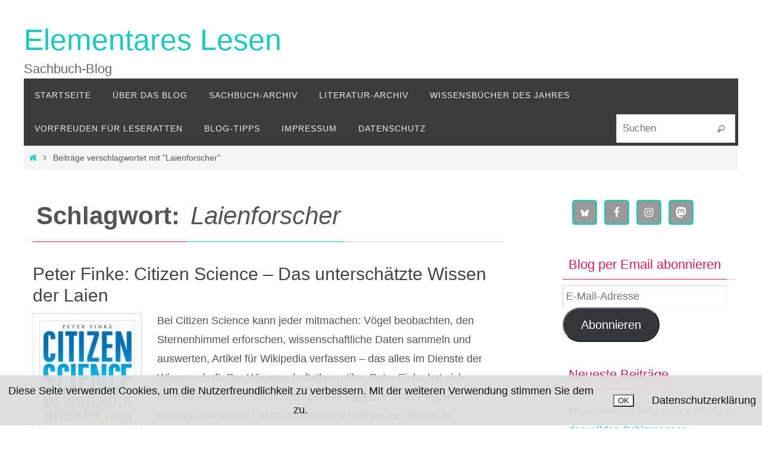

--- FILE ---
content_type: text/html; charset=UTF-8
request_url: https://www.elementareslesen.de/tag/laienforscher/
body_size: 11320
content:
<!DOCTYPE html><html lang="de"><head><meta name="viewport" content="width=device-width, user-scalable=yes, initial-scale=1.0, minimum-scale=1.0, maximum-scale=3.0"><meta http-equiv="Content-Type" content="text/html; charset=UTF-8" /><link rel="profile" href="http://gmpg.org/xfn/11" /><link rel="pingback" href="https://www.elementareslesen.de/xmlrpc.php" /><meta name='robots' content='index, follow, max-snippet:-1, max-image-preview:large, max-video-preview:-1' /><link rel="canonical" href="https://www.elementareslesen.de/tag/laienforscher/" /><meta property="og:type" content="website" /><meta property="og:locale" content="de_DE" /><meta property="og:site_name" content="Elementares  Lesen" /><meta property="og:title" content="Schlagwort: Laienforscher – Elementares Lesen" /><meta property="og:url" content="https://www.elementareslesen.de/tag/laienforscher/" /><meta property="og:image" content="https://www.elementareslesen.de/wp-content/uploads/2018/05/cropped-Icon.jpg" /><meta property="og:image:width" content="512" /><meta property="og:image:height" content="512" /><meta name="twitter:card" content="summary_large_image" /><meta name="twitter:title" content="Schlagwort: Laienforscher – Elementares Lesen" /><meta name="twitter:image" content="https://www.elementareslesen.de/wp-content/uploads/2018/05/cropped-Icon.jpg" /> <script type="application/ld+json">{"@context":"https://schema.org","@graph":[{"@type":"WebSite","@id":"https://www.elementareslesen.de/#/schema/WebSite","url":"https://www.elementareslesen.de/","name":"Elementares Lesen","description":"Sachbuch-Blog","inLanguage":"de","potentialAction":{"@type":"SearchAction","target":{"@type":"EntryPoint","urlTemplate":"https://www.elementareslesen.de/search/{search_term_string}/"},"query-input":"required name=search_term_string"},"publisher":{"@type":"Organization","@id":"https://www.elementareslesen.de/#/schema/Organization","name":"Elementares Lesen","url":"https://www.elementareslesen.de/","logo":{"@type":"ImageObject","url":"https://www.elementareslesen.de/wp-content/uploads/2018/05/cropped-Icon.jpg","contentUrl":"https://www.elementareslesen.de/wp-content/uploads/2018/05/cropped-Icon.jpg","width":512,"height":512}}},{"@type":"CollectionPage","@id":"https://www.elementareslesen.de/tag/laienforscher/","url":"https://www.elementareslesen.de/tag/laienforscher/","name":"Schlagwort: Laienforscher – Elementares Lesen","inLanguage":"de","isPartOf":{"@id":"https://www.elementareslesen.de/#/schema/WebSite"},"breadcrumb":{"@type":"BreadcrumbList","@id":"https://www.elementareslesen.de/#/schema/BreadcrumbList","itemListElement":[{"@type":"ListItem","position":1,"item":"https://www.elementareslesen.de/","name":"Elementares Lesen"},{"@type":"ListItem","position":2,"name":"Schlagwort: Laienforscher"}]}}]}</script> <link media="all" href="https://www.elementareslesen.de/wp-content/cache/autoptimize/css/autoptimize_49a8db3d97568b23a41f3330dd32c05d.css" rel="stylesheet"><link media="screen" href="https://www.elementareslesen.de/wp-content/cache/autoptimize/css/autoptimize_78c7f531ff4f21646bd93d1d55083a73.css" rel="stylesheet"><title>Laienforscher Archive &#8211; Elementares Lesen</title><link rel="canonical" href="https://www.elementareslesen.de/tag/laienforscher/" /><meta property="og:locale" content="de_DE" /><meta property="og:type" content="article" /><meta property="og:title" content="Laienforscher Archive &#8211; Elementares Lesen" /><meta property="og:url" content="https://www.elementareslesen.de/tag/laienforscher/" /><meta property="og:site_name" content="Elementares Lesen" /><meta name="twitter:card" content="summary_large_image" /><meta name="twitter:site" content="@Elementar_Lesen" /> <script type="application/ld+json" class="yoast-schema-graph">{"@context":"https://schema.org","@graph":[{"@type":"CollectionPage","@id":"https://www.elementareslesen.de/tag/laienforscher/","url":"https://www.elementareslesen.de/tag/laienforscher/","name":"Laienforscher Archive &#8211; Elementares Lesen","isPartOf":{"@id":"https://www.elementareslesen.de/#website"},"primaryImageOfPage":{"@id":"https://www.elementareslesen.de/tag/laienforscher/#primaryimage"},"image":{"@id":"https://www.elementareslesen.de/tag/laienforscher/#primaryimage"},"thumbnailUrl":"https://www.elementareslesen.de/wp-content/uploads/2014/01/finke-citizen-science.jpg","breadcrumb":{"@id":"https://www.elementareslesen.de/tag/laienforscher/#breadcrumb"},"inLanguage":"de"},{"@type":"ImageObject","inLanguage":"de","@id":"https://www.elementareslesen.de/tag/laienforscher/#primaryimage","url":"https://www.elementareslesen.de/wp-content/uploads/2014/01/finke-citizen-science.jpg","contentUrl":"https://www.elementareslesen.de/wp-content/uploads/2014/01/finke-citizen-science.jpg","width":256,"height":420,"caption":"© Oekom"},{"@type":"BreadcrumbList","@id":"https://www.elementareslesen.de/tag/laienforscher/#breadcrumb","itemListElement":[{"@type":"ListItem","position":1,"name":"Startseite","item":"https://www.elementareslesen.de/"},{"@type":"ListItem","position":2,"name":"Laienforscher"}]},{"@type":"WebSite","@id":"https://www.elementareslesen.de/#website","url":"https://www.elementareslesen.de/","name":"Elementares Lesen","description":"Sachbuch-Blog","publisher":{"@id":"https://www.elementareslesen.de/#/schema/person/dbd4f1ed8e5337416ed8fdd25e68306c"},"potentialAction":[{"@type":"SearchAction","target":{"@type":"EntryPoint","urlTemplate":"https://www.elementareslesen.de/?s={search_term_string}"},"query-input":{"@type":"PropertyValueSpecification","valueRequired":true,"valueName":"search_term_string"}}],"inLanguage":"de"},{"@type":["Person","Organization"],"@id":"https://www.elementareslesen.de/#/schema/person/dbd4f1ed8e5337416ed8fdd25e68306c","name":"Petra Wiemann","image":{"@type":"ImageObject","inLanguage":"de","@id":"https://www.elementareslesen.de/#/schema/person/image/","url":"https://www.elementareslesen.de/wp-content/uploads/2023/03/Logo-Elementares-Lesen.jpg","contentUrl":"https://www.elementareslesen.de/wp-content/uploads/2023/03/Logo-Elementares-Lesen.jpg","width":1604,"height":1523,"caption":"Petra Wiemann"},"logo":{"@id":"https://www.elementareslesen.de/#/schema/person/image/"},"sameAs":["https://www.elementareslesen.de/","https://www.facebook.com/ElementaresLesen/","https://www.instagram.com/elementareslesen/","https://x.com/Elementar_Lesen"]}]}</script> <link rel='dns-prefetch' href='//www.elementareslesen.de' /><link rel='dns-prefetch' href='//stats.wp.com' /><link rel='dns-prefetch' href='//v0.wordpress.com' /><link rel='dns-prefetch' href='//widgets.wp.com' /><link rel='dns-prefetch' href='//s0.wp.com' /><link rel='dns-prefetch' href='//0.gravatar.com' /><link rel='dns-prefetch' href='//1.gravatar.com' /><link rel='dns-prefetch' href='//2.gravatar.com' /><link rel="alternate" type="application/rss+xml" title="Elementares  Lesen &raquo; Feed" href="https://www.elementareslesen.de/feed/" /><link rel="alternate" type="application/rss+xml" title="Elementares  Lesen &raquo; Kommentar-Feed" href="https://www.elementareslesen.de/comments/feed/" /><link rel="alternate" type="application/rss+xml" title="Elementares  Lesen &raquo; Laienforscher Schlagwort-Feed" href="https://www.elementareslesen.de/tag/laienforscher/feed/" /> <script type="text/javascript" src="https://www.elementareslesen.de/wp-includes/js/jquery/jquery.min.js?ver=3.7.1" id="jquery-core-js"></script> <script type="text/javascript" id="foobox-free-min-js-before">/* Run FooBox FREE (v2.7.35) */
var FOOBOX = window.FOOBOX = {
	ready: true,
	disableOthers: false,
	o: {wordpress: { enabled: true }, countMessage:'image %index of %total', captions: { dataTitle: ["captionTitle","title"], dataDesc: ["captionDesc","description"] }, rel: '', excludes:'.fbx-link,.nofoobox,.nolightbox,a[href*="pinterest.com/pin/create/button/"]', affiliate : { enabled: false }},
	selectors: [
		".foogallery-container.foogallery-lightbox-foobox", ".foogallery-container.foogallery-lightbox-foobox-free", ".gallery", ".wp-block-gallery", ".wp-caption", ".wp-block-image", "a:has(img[class*=wp-image-])", ".post a:has(img[class*=wp-image-])", ".foobox"
	],
	pre: function( $ ){
		// Custom JavaScript (Pre)
		
	},
	post: function( $ ){
		// Custom JavaScript (Post)
		
		// Custom Captions Code
		
	},
	custom: function( $ ){
		// Custom Extra JS
		
	}
};
//# sourceURL=foobox-free-min-js-before</script> <link rel="https://api.w.org/" href="https://www.elementareslesen.de/wp-json/" /><link rel="alternate" title="JSON" type="application/json" href="https://www.elementareslesen.de/wp-json/wp/v2/tags/303" /><link rel="EditURI" type="application/rsd+xml" title="RSD" href="https://www.elementareslesen.de/xmlrpc.php?rsd" /><link rel="icon" href="https://www.elementareslesen.de/wp-content/uploads/2018/05/cropped-Icon-32x32.jpg" sizes="32x32" /><link rel="icon" href="https://www.elementareslesen.de/wp-content/uploads/2018/05/cropped-Icon-192x192.jpg" sizes="192x192" /><link rel="apple-touch-icon" href="https://www.elementareslesen.de/wp-content/uploads/2018/05/cropped-Icon-180x180.jpg" /><meta name="msapplication-TileImage" content="https://www.elementareslesen.de/wp-content/uploads/2018/05/cropped-Icon-270x270.jpg" /> <!--[if lt IE 9]> <script>document.createElement('header');
document.createElement('nav');
document.createElement('section');
document.createElement('article');
document.createElement('aside');
document.createElement('footer');</script> <![endif]--></head><body class="archive tag tag-laienforscher tag-303 wp-theme-nirvana nirvana-image-four caption-simple nirvana-boxed nirvana-comment-placeholders nirvana-menu-left nirvana-topbarhide"> <a class="skip-link screen-reader-text" href="#main" title="Zum Inhalt springen"> Zum Inhalt springen </a><div id="wrapper" class="hfeed"><div id="topbar" ><div id="topbar-inner"></div></div><div id="header-full"><header id="header"><div id="masthead"><div id="branding" role="banner" ><div id="header-container"><div class="site-identity"><div id="site-title"><span> <a href="https://www.elementareslesen.de/" title="Elementares  Lesen" rel="home">Elementares  Lesen</a> </span></div><div id="site-description" >Sachbuch-Blog</div></div></div><div style="clear:both;"></div></div> <button id="nav-toggle"><span>&nbsp;</span></button><nav id="access" class="jssafe" role="navigation"><div class="skip-link screen-reader-text"><a href="#content" title="Zum Inhalt springen">Zum Inhalt springen</a></div><div class="menu"><ul id="prime_nav" class="menu"><li id="menu-item-4312" class="menu-item menu-item-type-custom menu-item-object-custom menu-item-home menu-item-4312"><a href="https://www.elementareslesen.de/"><span>Startseite</span></a></li><li id="menu-item-4239" class="menu-item menu-item-type-post_type menu-item-object-page menu-item-4239"><a href="https://www.elementareslesen.de/about/"><span>Über das Blog</span></a></li><li id="menu-item-4235" class="menu-item menu-item-type-post_type menu-item-object-page menu-item-4235"><a href="https://www.elementareslesen.de/sachbuch-archiv/"><span>Sachbuch-Archiv</span></a></li><li id="menu-item-4234" class="menu-item menu-item-type-post_type menu-item-object-page menu-item-4234"><a href="https://www.elementareslesen.de/literatur-archiv/"><span>Literatur-Archiv</span></a></li><li id="menu-item-4663" class="menu-item menu-item-type-taxonomy menu-item-object-category menu-item-4663"><a href="https://www.elementareslesen.de/category/wissensbuecher-des-jahres/"><span>Wissensbücher des Jahres</span></a></li><li id="menu-item-4304" class="menu-item menu-item-type-taxonomy menu-item-object-category menu-item-4304"><a href="https://www.elementareslesen.de/category/vorfreuden-fuer-leseratten/"><span>Vorfreuden für Leseratten</span></a></li><li id="menu-item-8249" class="menu-item menu-item-type-post_type menu-item-object-page menu-item-8249"><a href="https://www.elementareslesen.de/blog-tipps/"><span>Blog-Tipps</span></a></li><li id="menu-item-4237" class="menu-item menu-item-type-post_type menu-item-object-page menu-item-4237"><a href="https://www.elementareslesen.de/impressum/"><span>Impressum</span></a></li><li id="menu-item-8187" class="menu-item menu-item-type-post_type menu-item-object-page menu-item-privacy-policy menu-item-8187"><a rel="privacy-policy" href="https://www.elementareslesen.de/datenschutzerklaerung/"><span>Datenschutz</span></a></li><li class='menu-main-search'><form role="search" method="get" class="searchform" action="https://www.elementareslesen.de/"> <label> <span class="screen-reader-text">Suchen nach:</span> <input type="search" class="s" placeholder="Suchen" value="" name="s" /> </label> <button type="submit" class="searchsubmit"><span class="screen-reader-text">Suchen</span><i class="crycon-search"></i></button></form></li></ul></div></nav></div></header></div><div style="clear:both;height:0;"></div><div id="breadcrumbs"><div id="breadcrumbs-box"><a href="https://www.elementareslesen.de"><i class="crycon-homebread"></i><span class="screen-reader-text">Start</span></a><i class="crycon-angle-right"></i> <span class="current">Beiträge verschlagwortet mit "Laienforscher"</span></div></div><div id="main"><div id="toTop"><i class="crycon-back2top"></i></div><div  id="forbottom" ><div style="clear:both;"></div><section id="container" class="two-columns-right"><div id="content" role="main"><header class="page-header"><h1 class="page-title"><div class="page-title-text">Schlagwort: <span>Laienforscher</span><div></h1></header><article id="post-2711" class="post-2711 post type-post status-publish format-standard has-post-thumbnail hentry category-politik-gesellschaft category-sachbuecher tag-burgerwissenschaft tag-citizen-science tag-engagement tag-forschung tag-indiebook tag-laienforscher tag-wissen tag-wissenschaft tag-wissenschaftstheorie"><header class="entry-header"><h2 class="entry-title"> <a href="https://www.elementareslesen.de/peter-finke-citizen-science/" title="Permalink zu Peter Finke: Citizen Science – Das unterschätzte Wissen der Laien" rel="bookmark">Peter Finke: Citizen Science – Das unterschätzte Wissen der Laien</a></h2><div class="entry-meta"></div></header><div class="entry-summary"> <img width="183" height="300" src="https://www.elementareslesen.de/wp-content/uploads/2014/01/finke-citizen-science-183x300.jpg" class="alignleft post_thumbnail wp-post-image" alt="Cover Finke Citizen Science" decoding="async" fetchpriority="high" srcset="https://www.elementareslesen.de/wp-content/uploads/2014/01/finke-citizen-science-183x300.jpg 183w, https://www.elementareslesen.de/wp-content/uploads/2014/01/finke-citizen-science-122x200.jpg 122w, https://www.elementareslesen.de/wp-content/uploads/2014/01/finke-citizen-science-91x150.jpg 91w, https://www.elementareslesen.de/wp-content/uploads/2014/01/finke-citizen-science.jpg 256w" sizes="(max-width: 183px) 100vw, 183px" /><p>Bei Citizen Science kann jeder mitmachen: Vögel beobachten, den Sternenhimmel erforschen, wissenschaftliche Daten sammeln und auswerten, Artikel für Wikipedia verfassen &#8211; das alles im Dienste der Wissenschaft. Der Wissenschaftstheoretiker Peter Finke hat sich intensiv mit Citizen Science auseinander gesetzt, viele Projekte durchgeführt und in Fachaufsätzen beschrieben, so dass er in Deutschland als der Experte zum Thema gilt. In seinem neuen Buch Citizen Science bietet er einen allgemein verständlichen Einstieg in…</p><p> <a class="continue-reading-link" href="https://www.elementareslesen.de/peter-finke-citizen-science/"><span>Weiterlesen</span><i class="crycon-right-dir"></i></a></p></div><footer class="entry-meta"> <span> <i class="crycon-time crycon-metas" title="Datum"></i> <time class="onDate date published" datetime="2014-06-12T20:09:16+02:00"> <a href="https://www.elementareslesen.de/peter-finke-citizen-science/" rel="bookmark">12. Juni 2014</a> </time> </span><time class="updated"  datetime="2022-06-30T14:12:07+02:00">30. Juni 2022</time><span class="bl_categ"><i class="crycon-folder-open crycon-metas" title="Kategorien"></i><a href="https://www.elementareslesen.de/category/politik-gesellschaft/" rel="tag">Politik &amp; Gesellschaft</a>, <a href="https://www.elementareslesen.de/category/sachbuecher/" rel="tag">Sachbücher</a></span></footer></article></div><div id="secondary" class="widget-area sidey" role="complementary"><ul class="xoxo"><li id="socials-left" class="widget-container"><div class="socials" id="smenur"></div></li><li id="simple-social-icons-2" class="widget-container simple-social-icons"><ul class="alignleft"><li class="ssi-bluesky"><a href="http://@elementares-lesen.bsky.social" target="_blank" rel="noopener noreferrer"><svg role="img" class="social-bluesky" aria-labelledby="social-bluesky-2"><title id="social-bluesky-2">Bluesky</title><use xlink:href="https://www.elementareslesen.de/wp-content/plugins/simple-social-icons/symbol-defs.svg#social-bluesky"></use></svg></a></li><li class="ssi-facebook"><a href="https://www.facebook.com/ElementaresLesen/" target="_blank" rel="noopener noreferrer"><svg role="img" class="social-facebook" aria-labelledby="social-facebook-2"><title id="social-facebook-2">Facebook</title><use xlink:href="https://www.elementareslesen.de/wp-content/plugins/simple-social-icons/symbol-defs.svg#social-facebook"></use></svg></a></li><li class="ssi-instagram"><a href="https://www.instagram.com/elementareslesen/" target="_blank" rel="noopener noreferrer"><svg role="img" class="social-instagram" aria-labelledby="social-instagram-2"><title id="social-instagram-2">Instagram</title><use xlink:href="https://www.elementareslesen.de/wp-content/plugins/simple-social-icons/symbol-defs.svg#social-instagram"></use></svg></a></li><li class="ssi-mastodon"><a href="https://troet.cafe/@ElementaresLesen" target="_blank" rel="noopener noreferrer"><svg role="img" class="social-mastodon" aria-labelledby="social-mastodon-2"><title id="social-mastodon-2">Mastodon</title><use xlink:href="https://www.elementareslesen.de/wp-content/plugins/simple-social-icons/symbol-defs.svg#social-mastodon"></use></svg></a></li></ul></li><li id="blog_subscription-3" class="widget-container widget_blog_subscription jetpack_subscription_widget"><h3 class="widget-title"><span>Blog per Email abonnieren</span></h3><div class="wp-block-jetpack-subscriptions__container"><form action="#" method="post" accept-charset="utf-8" id="subscribe-blog-blog_subscription-3"
 data-blog="95377297"
 data-post_access_level="everybody" ><p id="subscribe-email"> <label id="jetpack-subscribe-label"
 class="screen-reader-text"
 for="subscribe-field-blog_subscription-3"> E-Mail-Adresse </label> <input type="email" name="email" autocomplete="email" required="required"
 value=""
 id="subscribe-field-blog_subscription-3"
 placeholder="E-Mail-Adresse"
 /></p><p id="subscribe-submit"
 > <input type="hidden" name="action" value="subscribe"/> <input type="hidden" name="source" value="https://www.elementareslesen.de/tag/laienforscher/"/> <input type="hidden" name="sub-type" value="widget"/> <input type="hidden" name="redirect_fragment" value="subscribe-blog-blog_subscription-3"/> <input type="hidden" id="_wpnonce" name="_wpnonce" value="edcc8ce91b" /><input type="hidden" name="_wp_http_referer" value="/tag/laienforscher/" /> <button type="submit"
 class="wp-block-button__link"
 name="jetpack_subscriptions_widget"
 > Abonnieren </button></p></form></div></li><li id="recent-posts-2" class="widget-container widget_recent_entries"><h3 class="widget-title"><span>Neueste Beiträge</span></h3><ul><li> <a href="https://www.elementareslesen.de/maja-nielsen-mit-jane-goodall-bei-den-wilden-schimpansen/">Maja Nielsen: Mit Jane Goodall bei den wilden Schimpansen</a></li><li> <a href="https://www.elementareslesen.de/vorfreuden-fuer-leseratten-fruehjahr-2026/">Vorfreuden für Leseratten – Frühjahr 2026</a></li><li> <a href="https://www.elementareslesen.de/wissensbuch-des-jahres-2025-die-gewinner/">Wissensbuch des Jahres 2025 – Die Gewinner</a></li><li> <a href="https://www.elementareslesen.de/svenja-beller-kraken-ein-portrait/">Svenja Beller: Kraken &#8211; Ein Portrait aus der Naturkunden-Reihe</a></li><li> <a href="https://www.elementareslesen.de/alena-buyx-leben-und-sterben/">Alena Buyx: Leben und Sterben</a></li><li> <a href="https://www.elementareslesen.de/darwin-vogel-das-parlament-der-natur/">Sarah Darwin/Johannes Vogel/Boris Herrmann: Das Parlament der Natur</a></li><li> <a href="https://www.elementareslesen.de/die-botschaft-der-wildtiere/">Die Botschaft der Wildtiere</a></li><li> <a href="https://www.elementareslesen.de/wissensbuch-des-jahres-2025-die-nominierungen/">Wissensbuch des Jahres 2025 – Die Nominierungen</a></li><li> <a href="https://www.elementareslesen.de/cord-riechelmann-wo-sind-die-voegel-nachts/">Cord Riechelmann: Wo sind die Vögel nachts?</a></li><li> <a href="https://www.elementareslesen.de/vorfreuden-fuer-leseratten-herbst-2025/">Vorfreuden für Leseratten – Herbst 2025</a></li></ul></li><li id="categories-2" class="widget-container widget_categories"><h3 class="widget-title"><span>Kategorien</span></h3><ul><li class="cat-item cat-item-4"><a href="https://www.elementareslesen.de/category/astronomie/">Astronomie</a></li><li class="cat-item cat-item-5"><a href="https://www.elementareslesen.de/category/biografien/">Biografien</a></li><li class="cat-item cat-item-6"><a href="https://www.elementareslesen.de/category/biologie/">Biologie</a><ul class='children'><li class="cat-item cat-item-950"><a href="https://www.elementareslesen.de/category/biologie/humanbiologie/">Humanbiologie</a></li><li class="cat-item cat-item-108"><a href="https://www.elementareslesen.de/category/biologie/pflanzen/">Pflanzen</a></li><li class="cat-item cat-item-1477"><a href="https://www.elementareslesen.de/category/biologie/pilze/">Pilze</a></li><li class="cat-item cat-item-541"><a href="https://www.elementareslesen.de/category/biologie/tiere/">Tiere</a></li></ul></li><li class="cat-item cat-item-7"><a href="https://www.elementareslesen.de/category/bloggen/">Bloggen</a></li><li class="cat-item cat-item-9"><a href="https://www.elementareslesen.de/category/chemie/">Chemie</a></li><li class="cat-item cat-item-943"><a href="https://www.elementareslesen.de/category/garten-landwirtschaft/">Garten &amp; Landwirtschaft</a></li><li class="cat-item cat-item-12"><a href="https://www.elementareslesen.de/category/geisteswissenschaft/">Geisteswissenschaft</a></li><li class="cat-item cat-item-13"><a href="https://www.elementareslesen.de/category/geowissenschaft/">Geowissenschaft</a></li><li class="cat-item cat-item-14"><a href="https://www.elementareslesen.de/category/geschichte/">Geschichte</a></li><li class="cat-item cat-item-760"><a href="https://www.elementareslesen.de/category/kinder-jugendbuch/">Kinder- / Jugendbuch</a></li><li class="cat-item cat-item-16"><a href="https://www.elementareslesen.de/category/mathematik/">Mathematik</a></li><li class="cat-item cat-item-1155"><a href="https://www.elementareslesen.de/category/medizin/">Medizin</a></li><li class="cat-item cat-item-74"><a href="https://www.elementareslesen.de/category/oekologie/">Ökologie</a></li><li class="cat-item cat-item-19"><a href="https://www.elementareslesen.de/category/physik/">Physik</a></li><li class="cat-item cat-item-1504"><a href="https://www.elementareslesen.de/category/politik-gesellschaft/">Politik &amp; Gesellschaft</a></li><li class="cat-item cat-item-18"><a href="https://www.elementareslesen.de/category/neurowissenschaft/">Psychologie / Neurowissenschaft</a></li><li class="cat-item cat-item-932"><a href="https://www.elementareslesen.de/category/reiseberichte/">Reiseberichte</a></li><li class="cat-item cat-item-20"><a href="https://www.elementareslesen.de/category/sachbuecher/">Sachbücher</a></li><li class="cat-item cat-item-23"><a href="https://www.elementareslesen.de/category/vorfreuden-fuer-leseratten/">Vorfreuden für Leseratten</a></li><li class="cat-item cat-item-27"><a href="https://www.elementareslesen.de/category/wissensbuecher-des-jahres/">Wissensbücher des Jahres</a></li><li class="cat-item cat-item-28"><a href="https://www.elementareslesen.de/category/wissenschaft-in-der-literatur/">Wissenschaft in der Literatur</a></li><li class="cat-item cat-item-29"><a href="https://www.elementareslesen.de/category/zitate-mit-wissenschaft/">Zitate mit Wissenschaft</a></li></ul></li><li id="tag_cloud-6" class="widget-container widget_tag_cloud"><h3 class="widget-title"><span>Schlagwörter</span></h3><div class="tagcloud"><a href="https://www.elementareslesen.de/tag/anthropozan/" class="tag-cloud-link tag-link-51 tag-link-position-1" style="font-size: 8pt;" aria-label="Anthropozän (11 Einträge)">Anthropozän</a> <a href="https://www.elementareslesen.de/tag/artensterben/" class="tag-cloud-link tag-link-698 tag-link-position-2" style="font-size: 8pt;" aria-label="Artensterben (11 Einträge)">Artensterben</a> <a href="https://www.elementareslesen.de/tag/artenvielfalt/" class="tag-cloud-link tag-link-903 tag-link-position-3" style="font-size: 8pt;" aria-label="Artenvielfalt (11 Einträge)">Artenvielfalt</a> <a href="https://www.elementareslesen.de/tag/bibliophil/" class="tag-cloud-link tag-link-90 tag-link-position-4" style="font-size: 12pt;" aria-label="bibliophil (19 Einträge)">bibliophil</a> <a href="https://www.elementareslesen.de/tag/bildband/" class="tag-cloud-link tag-link-95 tag-link-position-5" style="font-size: 12.363636363636pt;" aria-label="Bildband (20 Einträge)">Bildband</a> <a href="https://www.elementareslesen.de/tag/bild-der-wissenschaft/" class="tag-cloud-link tag-link-94 tag-link-position-6" style="font-size: 13.818181818182pt;" aria-label="Bild der Wissenschaft (24 Einträge)">Bild der Wissenschaft</a> <a href="https://www.elementareslesen.de/tag/biodiversitaet/" class="tag-cloud-link tag-link-707 tag-link-position-7" style="font-size: 10.181818181818pt;" aria-label="Biodiversität (15 Einträge)">Biodiversität</a> <a href="https://www.elementareslesen.de/tag/buchgeschenke/" class="tag-cloud-link tag-link-1357 tag-link-position-8" style="font-size: 8pt;" aria-label="Buchgeschenke (11 Einträge)">Buchgeschenke</a> <a href="https://www.elementareslesen.de/tag/buchpreis/" class="tag-cloud-link tag-link-1282 tag-link-position-9" style="font-size: 18.363636363636pt;" aria-label="Buchpreis (44 Einträge)">Buchpreis</a> <a href="https://www.elementareslesen.de/tag/baume/" class="tag-cloud-link tag-link-79 tag-link-position-10" style="font-size: 11.272727272727pt;" aria-label="Bäume (17 Einträge)">Bäume</a> <a href="https://www.elementareslesen.de/tag/evolution/" class="tag-cloud-link tag-link-179 tag-link-position-11" style="font-size: 18pt;" aria-label="Evolution (42 Einträge)">Evolution</a> <a href="https://www.elementareslesen.de/tag/feldforschung/" class="tag-cloud-link tag-link-697 tag-link-position-12" style="font-size: 8pt;" aria-label="Feldforschung (11 Einträge)">Feldforschung</a> <a href="https://www.elementareslesen.de/tag/forschungsreisen/" class="tag-cloud-link tag-link-194 tag-link-position-13" style="font-size: 11.272727272727pt;" aria-label="Forschungsreisen (17 Einträge)">Forschungsreisen</a> <a href="https://www.elementareslesen.de/tag/gehirn/" class="tag-cloud-link tag-link-201 tag-link-position-14" style="font-size: 8pt;" aria-label="Gehirn (11 Einträge)">Gehirn</a> <a href="https://www.elementareslesen.de/tag/genetik/" class="tag-cloud-link tag-link-203 tag-link-position-15" style="font-size: 9.2727272727273pt;" aria-label="Genetik (13 Einträge)">Genetik</a> <a href="https://www.elementareslesen.de/tag/geschenkideen/" class="tag-cloud-link tag-link-1356 tag-link-position-16" style="font-size: 12pt;" aria-label="Geschenkideen (19 Einträge)">Geschenkideen</a> <a href="https://www.elementareslesen.de/tag/hirnforschung/" class="tag-cloud-link tag-link-242 tag-link-position-17" style="font-size: 8pt;" aria-label="Hirnforschung (11 Einträge)">Hirnforschung</a> <a href="https://www.elementareslesen.de/tag/indiebook/" class="tag-cloud-link tag-link-964 tag-link-position-18" style="font-size: 22pt;" aria-label="Indiebook (69 Einträge)">Indiebook</a> <a href="https://www.elementareslesen.de/tag/insekten/" class="tag-cloud-link tag-link-664 tag-link-position-19" style="font-size: 15.454545454545pt;" aria-label="Insekten (30 Einträge)">Insekten</a> <a href="https://www.elementareslesen.de/tag/intelligenz/" class="tag-cloud-link tag-link-255 tag-link-position-20" style="font-size: 8pt;" aria-label="Intelligenz (11 Einträge)">Intelligenz</a> <a href="https://www.elementareslesen.de/tag/klimawandel/" class="tag-cloud-link tag-link-283 tag-link-position-21" style="font-size: 11.272727272727pt;" aria-label="Klimawandel (17 Einträge)">Klimawandel</a> <a href="https://www.elementareslesen.de/tag/kulturgeschichte/" class="tag-cloud-link tag-link-300 tag-link-position-22" style="font-size: 11.636363636364pt;" aria-label="Kulturgeschichte (18 Einträge)">Kulturgeschichte</a> <a href="https://www.elementareslesen.de/tag/kunst/" class="tag-cloud-link tag-link-301 tag-link-position-23" style="font-size: 10.727272727273pt;" aria-label="Kunst (16 Einträge)">Kunst</a> <a href="https://www.elementareslesen.de/tag/leben/" class="tag-cloud-link tag-link-306 tag-link-position-24" style="font-size: 9.8181818181818pt;" aria-label="Leben (14 Einträge)">Leben</a> <a href="https://www.elementareslesen.de/tag/meer/" class="tag-cloud-link tag-link-330 tag-link-position-25" style="font-size: 8pt;" aria-label="Meer (11 Einträge)">Meer</a> <a href="https://www.elementareslesen.de/tag/natur/" class="tag-cloud-link tag-link-349 tag-link-position-26" style="font-size: 9.2727272727273pt;" aria-label="Natur (13 Einträge)">Natur</a> <a href="https://www.elementareslesen.de/tag/naturbeobachtung/" class="tag-cloud-link tag-link-600 tag-link-position-27" style="font-size: 18.363636363636pt;" aria-label="Naturbeobachtung (44 Einträge)">Naturbeobachtung</a> <a href="https://www.elementareslesen.de/tag/nature-writing/" class="tag-cloud-link tag-link-854 tag-link-position-28" style="font-size: 11.636363636364pt;" aria-label="Nature Writing (18 Einträge)">Nature Writing</a> <a href="https://www.elementareslesen.de/tag/naturkunden/" class="tag-cloud-link tag-link-352 tag-link-position-29" style="font-size: 10.727272727273pt;" aria-label="Naturkunden (16 Einträge)">Naturkunden</a> <a href="https://www.elementareslesen.de/tag/naturschutz/" class="tag-cloud-link tag-link-708 tag-link-position-30" style="font-size: 12pt;" aria-label="Naturschutz (19 Einträge)">Naturschutz</a> <a href="https://www.elementareslesen.de/tag/neuerscheinungen/" class="tag-cloud-link tag-link-866 tag-link-position-31" style="font-size: 10.727272727273pt;" aria-label="Neuerscheinungen (16 Einträge)">Neuerscheinungen</a> <a href="https://www.elementareslesen.de/tag/ornithologie/" class="tag-cloud-link tag-link-567 tag-link-position-32" style="font-size: 11.636363636364pt;" aria-label="Ornithologie (18 Einträge)">Ornithologie</a> <a href="https://www.elementareslesen.de/tag/philosophie/" class="tag-cloud-link tag-link-385 tag-link-position-33" style="font-size: 8pt;" aria-label="Philosophie (11 Einträge)">Philosophie</a> <a href="https://www.elementareslesen.de/tag/physik/" class="tag-cloud-link tag-link-387 tag-link-position-34" style="font-size: 8pt;" aria-label="Physik (11 Einträge)">Physik</a> <a href="https://www.elementareslesen.de/tag/sachbuch-empfehlungen/" class="tag-cloud-link tag-link-1358 tag-link-position-35" style="font-size: 12pt;" aria-label="Sachbuch-Empfehlungen (19 Einträge)">Sachbuch-Empfehlungen</a> <a href="https://www.elementareslesen.de/tag/schmetterlinge/" class="tag-cloud-link tag-link-884 tag-link-position-36" style="font-size: 8pt;" aria-label="Schmetterlinge (11 Einträge)">Schmetterlinge</a> <a href="https://www.elementareslesen.de/tag/symbiose/" class="tag-cloud-link tag-link-467 tag-link-position-37" style="font-size: 10.181818181818pt;" aria-label="Symbiose (15 Einträge)">Symbiose</a> <a href="https://www.elementareslesen.de/tag/universum/" class="tag-cloud-link tag-link-488 tag-link-position-38" style="font-size: 11.636363636364pt;" aria-label="Universum (18 Einträge)">Universum</a> <a href="https://www.elementareslesen.de/tag/urknall/" class="tag-cloud-link tag-link-491 tag-link-position-39" style="font-size: 10.181818181818pt;" aria-label="Urknall (15 Einträge)">Urknall</a> <a href="https://www.elementareslesen.de/tag/vogel/" class="tag-cloud-link tag-link-493 tag-link-position-40" style="font-size: 14.909090909091pt;" aria-label="Vögel (28 Einträge)">Vögel</a> <a href="https://www.elementareslesen.de/tag/wald/" class="tag-cloud-link tag-link-504 tag-link-position-41" style="font-size: 10.727272727273pt;" aria-label="Wald (16 Einträge)">Wald</a> <a href="https://www.elementareslesen.de/tag/welttag-des-buches/" class="tag-cloud-link tag-link-517 tag-link-position-42" style="font-size: 8.5454545454545pt;" aria-label="Welttag des Buches (12 Einträge)">Welttag des Buches</a> <a href="https://www.elementareslesen.de/tag/wetter/" class="tag-cloud-link tag-link-519 tag-link-position-43" style="font-size: 8pt;" aria-label="Wetter (11 Einträge)">Wetter</a> <a href="https://www.elementareslesen.de/tag/wissensbuch/" class="tag-cloud-link tag-link-524 tag-link-position-44" style="font-size: 8.5454545454545pt;" aria-label="Wissensbuch (12 Einträge)">Wissensbuch</a> <a href="https://www.elementareslesen.de/tag/wissenschaftsgeschichte/" class="tag-cloud-link tag-link-527 tag-link-position-45" style="font-size: 12.727272727273pt;" aria-label="Wissenschaftsgeschichte (21 Einträge)">Wissenschaftsgeschichte</a></div></li></ul></div></section><div style="clear:both;"></div></div><footer id="footer" role="contentinfo"><div id="colophon"></div><div id="footer2"><div id="footer2-inside"><div id="site-copyright">© 2013-2025 Petra Wiemann</div> <em style="display:table;margin:0 auto;float:none;text-align:center;padding:7px 0;font-size:13px;"> Präsentiert von <a target="_blank" href="http://www.cryoutcreations.eu" title="Nirvana Theme by Cryout Creations">Nirvana</a> &amp; <a target="_blank" href="http://wordpress.org/" title="Eine semantische, persönliche Publikationsplattform"> WordPress.</a></em><div id="sfooter-full"><div class="socials" id="sfooter"></div></div></div></div></footer></div></div> <script type="speculationrules">{"prefetch":[{"source":"document","where":{"and":[{"href_matches":"/*"},{"not":{"href_matches":["/wp-*.php","/wp-admin/*","/wp-content/uploads/*","/wp-content/*","/wp-content/plugins/*","/wp-content/themes/nirvana/*","/*\\?(.+)"]}},{"not":{"selector_matches":"a[rel~=\"nofollow\"]"}},{"not":{"selector_matches":".no-prefetch, .no-prefetch a"}}]},"eagerness":"conservative"}]}</script> <div id="fhw_cookiehinweis" style="
 bottom: 5px;		background: #dddbdb;"><p style="color: #000000"> Diese Seite verwendet Cookies, um die Nutzerfreundlichkeit zu verbessern. Mit der weiteren Verwendung stimmen Sie dem zu.</p> <button type="button" class="mainbutton" style="margin-left: 30px; margin-right: 30px; background: #ffffff; color: #000000;">OK </button> <a href="https://www.elementareslesen.de/datenschutzerklaerung/" style="color: #000000;" target="_blank"> Datenschutzerklärung </a></div> <script type="text/javascript" id="nirvana-frontend-js-extra">var nirvana_settings = {"mobile":"1","fitvids":"1","contentwidth":"900"};
//# sourceURL=nirvana-frontend-js-extra</script> <script type="text/javascript" id="wp-statistics-tracker-js-extra">var WP_Statistics_Tracker_Object = {"requestUrl":"https://www.elementareslesen.de/wp-json/wp-statistics/v2","ajaxUrl":"https://www.elementareslesen.de/wp-admin/admin-ajax.php","hitParams":{"wp_statistics_hit":1,"source_type":"post_tag","source_id":303,"search_query":"","signature":"909bdf964920bd7910a55a9c005bf9b5","endpoint":"hit"},"option":{"dntEnabled":"1","bypassAdBlockers":"","consentIntegration":{"name":null,"status":[]},"isPreview":false,"userOnline":false,"trackAnonymously":false,"isWpConsentApiActive":false,"consentLevel":"functional"},"isLegacyEventLoaded":"","customEventAjaxUrl":"https://www.elementareslesen.de/wp-admin/admin-ajax.php?action=wp_statistics_custom_event&nonce=f65b143bcf","onlineParams":{"wp_statistics_hit":1,"source_type":"post_tag","source_id":303,"search_query":"","signature":"909bdf964920bd7910a55a9c005bf9b5","action":"wp_statistics_online_check"},"jsCheckTime":"60000"};
//# sourceURL=wp-statistics-tracker-js-extra</script> <script type="text/javascript" id="jetpack-stats-js-before">_stq = window._stq || [];
_stq.push([ "view", {"v":"ext","blog":"95377297","post":"0","tz":"1","srv":"www.elementareslesen.de","arch_tag":"laienforscher","arch_results":"1","j":"1:15.4"} ]);
_stq.push([ "clickTrackerInit", "95377297", "0" ]);
//# sourceURL=jetpack-stats-js-before</script> <script type="text/javascript" src="https://stats.wp.com/e-202604.js" id="jetpack-stats-js" defer="defer" data-wp-strategy="defer"></script> <script id="wp-emoji-settings" type="application/json">{"baseUrl":"https://s.w.org/images/core/emoji/17.0.2/72x72/","ext":".png","svgUrl":"https://s.w.org/images/core/emoji/17.0.2/svg/","svgExt":".svg","source":{"concatemoji":"https://www.elementareslesen.de/wp-includes/js/wp-emoji-release.min.js?ver=6.9"}}</script> <script type="module">/*! This file is auto-generated */
const a=JSON.parse(document.getElementById("wp-emoji-settings").textContent),o=(window._wpemojiSettings=a,"wpEmojiSettingsSupports"),s=["flag","emoji"];function i(e){try{var t={supportTests:e,timestamp:(new Date).valueOf()};sessionStorage.setItem(o,JSON.stringify(t))}catch(e){}}function c(e,t,n){e.clearRect(0,0,e.canvas.width,e.canvas.height),e.fillText(t,0,0);t=new Uint32Array(e.getImageData(0,0,e.canvas.width,e.canvas.height).data);e.clearRect(0,0,e.canvas.width,e.canvas.height),e.fillText(n,0,0);const a=new Uint32Array(e.getImageData(0,0,e.canvas.width,e.canvas.height).data);return t.every((e,t)=>e===a[t])}function p(e,t){e.clearRect(0,0,e.canvas.width,e.canvas.height),e.fillText(t,0,0);var n=e.getImageData(16,16,1,1);for(let e=0;e<n.data.length;e++)if(0!==n.data[e])return!1;return!0}function u(e,t,n,a){switch(t){case"flag":return n(e,"\ud83c\udff3\ufe0f\u200d\u26a7\ufe0f","\ud83c\udff3\ufe0f\u200b\u26a7\ufe0f")?!1:!n(e,"\ud83c\udde8\ud83c\uddf6","\ud83c\udde8\u200b\ud83c\uddf6")&&!n(e,"\ud83c\udff4\udb40\udc67\udb40\udc62\udb40\udc65\udb40\udc6e\udb40\udc67\udb40\udc7f","\ud83c\udff4\u200b\udb40\udc67\u200b\udb40\udc62\u200b\udb40\udc65\u200b\udb40\udc6e\u200b\udb40\udc67\u200b\udb40\udc7f");case"emoji":return!a(e,"\ud83e\u1fac8")}return!1}function f(e,t,n,a){let r;const o=(r="undefined"!=typeof WorkerGlobalScope&&self instanceof WorkerGlobalScope?new OffscreenCanvas(300,150):document.createElement("canvas")).getContext("2d",{willReadFrequently:!0}),s=(o.textBaseline="top",o.font="600 32px Arial",{});return e.forEach(e=>{s[e]=t(o,e,n,a)}),s}function r(e){var t=document.createElement("script");t.src=e,t.defer=!0,document.head.appendChild(t)}a.supports={everything:!0,everythingExceptFlag:!0},new Promise(t=>{let n=function(){try{var e=JSON.parse(sessionStorage.getItem(o));if("object"==typeof e&&"number"==typeof e.timestamp&&(new Date).valueOf()<e.timestamp+604800&&"object"==typeof e.supportTests)return e.supportTests}catch(e){}return null}();if(!n){if("undefined"!=typeof Worker&&"undefined"!=typeof OffscreenCanvas&&"undefined"!=typeof URL&&URL.createObjectURL&&"undefined"!=typeof Blob)try{var e="postMessage("+f.toString()+"("+[JSON.stringify(s),u.toString(),c.toString(),p.toString()].join(",")+"));",a=new Blob([e],{type:"text/javascript"});const r=new Worker(URL.createObjectURL(a),{name:"wpTestEmojiSupports"});return void(r.onmessage=e=>{i(n=e.data),r.terminate(),t(n)})}catch(e){}i(n=f(s,u,c,p))}t(n)}).then(e=>{for(const n in e)a.supports[n]=e[n],a.supports.everything=a.supports.everything&&a.supports[n],"flag"!==n&&(a.supports.everythingExceptFlag=a.supports.everythingExceptFlag&&a.supports[n]);var t;a.supports.everythingExceptFlag=a.supports.everythingExceptFlag&&!a.supports.flag,a.supports.everything||((t=a.source||{}).concatemoji?r(t.concatemoji):t.wpemoji&&t.twemoji&&(r(t.twemoji),r(t.wpemoji)))});
//# sourceURL=https://www.elementareslesen.de/wp-includes/js/wp-emoji-loader.min.js</script> <script defer src="https://www.elementareslesen.de/wp-content/cache/autoptimize/js/autoptimize_d46232311393596313d268d92b44c1e8.js"></script></body></html>
<!-- Comet Cache cacht diese Seite NICHT, weil die aktuelle Seite `_wpnonce` oder `akismet_comment_nonce` beinhaltet. Deine aktuelle Konfiguration gibt vor, diese Seiten mit dynamischen `*nonce*`-Werten im Markup nicht zu cachen. Siehe http://wsharks.com/1O1Kudy für weitere Details. -->